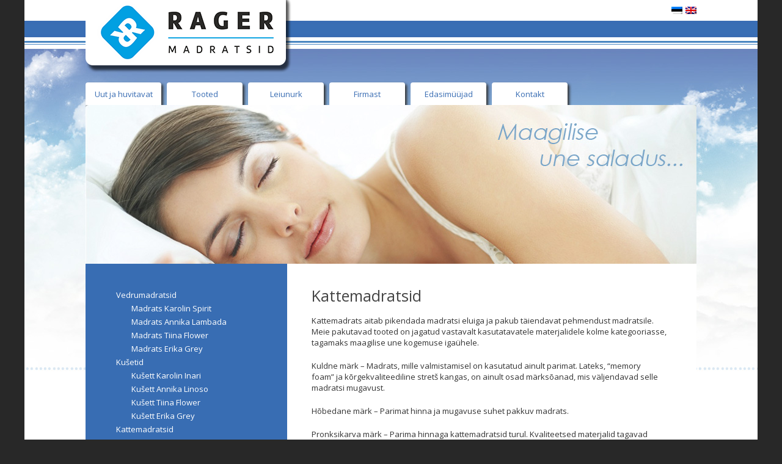

--- FILE ---
content_type: text/html; charset=UTF-8
request_url: https://www.rager.ee/tooted/kattemadratsid/
body_size: 4093
content:
<!doctype html>
<html>
<head>
<!-- Google Tag Manager -->
<script>(function(w,d,s,l,i){w[l]=w[l]||[];w[l].push({'gtm.start':
new Date().getTime(),event:'gtm.js'});var f=d.getElementsByTagName(s)[0],
j=d.createElement(s),dl=l!='dataLayer'?'&l='+l:'';j.async=true;j.src=
'https://www.googletagmanager.com/gtm.js?id='+i+dl;f.parentNode.insertBefore(j,f);
})(window,document,'script','dataLayer','GTM-N7T456K');</script>
<!-- End Google Tag Manager -->	
<meta name="msvalidate.01" content="477E3E682BF9E410EB5298A69D0F220F" />
<meta name="viewport" content="width=device-width, initial-scale=1.0, maximum-scale=1.0, user-scalable=0">
<link rel="stylesheet" type="text/css" href="https://www.rager.ee/wp-content/themes/rager.ee/style.css">
<link rel="stylesheet" type="text/css" href="https://www.rager.ee/wp-content/themes/rager.ee/fancybox/jquery.fancybox.css">
<link rel="stylesheet" type="text/css" media="only screen and (max-width: 480px), only screen and (max-device-width: 480px)" href="https://www.rager.ee/wp-content/themes/rager.ee/mobile.css">
<link href='https://fonts.googleapis.com/css?family=Open+Sans:400,700' rel='stylesheet' type='text/css'>
<script type="text/javascript" src="https://www.rager.ee/wp-content/themes/rager.ee/js/jquery-1.11.1.min.js"></script>
<script type="text/javascript" src="https://www.rager.ee/wp-content/themes/rager.ee/fancybox/jquery.fancybox.pack.js"></script>
<script type="text/javascript">
	$(document).ready(function(){
		$('.fancybox, .ngg-fancybox, a[href$=".jpg"], a[href$=".JPG"]').fancybox({padding: 0, helpers: { overlay: {locked: false}}});
	});
</script>
<title>Kattemadratsid - Rager OÜ | Rager Madratsid</title>

<link rel="stylesheet" href="https://www.rager.ee/wp-content/plugins/sitepress-multilingual-cms/res/css/language-selector.css?v=3.1.7.2" type="text/css" media="all" />

<!-- This site is optimized with the Yoast SEO plugin v7.9 - https://yoast.com/wordpress/plugins/seo/ -->
<meta name="description" content="Rager madratsid - Maagilise une saladus. Parimad kattemadratsid Eestis."/>
<link rel="canonical" href="https://www.rager.ee/tooted/kattemadratsid/" />
<meta property="og:locale" content="et_EE" />
<meta property="og:type" content="article" />
<meta property="og:title" content="Kattemadratsid - Rager OÜ" />
<meta property="og:description" content="Rager madratsid - Maagilise une saladus. Parimad kattemadratsid Eestis." />
<meta property="og:url" content="https://www.rager.ee/tooted/kattemadratsid/" />
<meta property="og:site_name" content="Rager OÜ" />
<meta property="og:image" content="https://www.rager.ee/wp-content/uploads/2014/09/karolin1.png" />
<meta property="og:image:secure_url" content="https://www.rager.ee/wp-content/uploads/2014/09/karolin1.png" />
<meta property="og:image:width" content="244" />
<meta property="og:image:height" content="264" />
<!-- / Yoast SEO plugin. -->

<link rel='dns-prefetch' href='//s.w.org' />
		<script type="text/javascript">
			window._wpemojiSettings = {"baseUrl":"https:\/\/s.w.org\/images\/core\/emoji\/11\/72x72\/","ext":".png","svgUrl":"https:\/\/s.w.org\/images\/core\/emoji\/11\/svg\/","svgExt":".svg","source":{"concatemoji":"https:\/\/www.rager.ee\/wp-includes\/js\/wp-emoji-release.min.js?ver=4.9.28"}};
			!function(e,a,t){var n,r,o,i=a.createElement("canvas"),p=i.getContext&&i.getContext("2d");function s(e,t){var a=String.fromCharCode;p.clearRect(0,0,i.width,i.height),p.fillText(a.apply(this,e),0,0);e=i.toDataURL();return p.clearRect(0,0,i.width,i.height),p.fillText(a.apply(this,t),0,0),e===i.toDataURL()}function c(e){var t=a.createElement("script");t.src=e,t.defer=t.type="text/javascript",a.getElementsByTagName("head")[0].appendChild(t)}for(o=Array("flag","emoji"),t.supports={everything:!0,everythingExceptFlag:!0},r=0;r<o.length;r++)t.supports[o[r]]=function(e){if(!p||!p.fillText)return!1;switch(p.textBaseline="top",p.font="600 32px Arial",e){case"flag":return s([55356,56826,55356,56819],[55356,56826,8203,55356,56819])?!1:!s([55356,57332,56128,56423,56128,56418,56128,56421,56128,56430,56128,56423,56128,56447],[55356,57332,8203,56128,56423,8203,56128,56418,8203,56128,56421,8203,56128,56430,8203,56128,56423,8203,56128,56447]);case"emoji":return!s([55358,56760,9792,65039],[55358,56760,8203,9792,65039])}return!1}(o[r]),t.supports.everything=t.supports.everything&&t.supports[o[r]],"flag"!==o[r]&&(t.supports.everythingExceptFlag=t.supports.everythingExceptFlag&&t.supports[o[r]]);t.supports.everythingExceptFlag=t.supports.everythingExceptFlag&&!t.supports.flag,t.DOMReady=!1,t.readyCallback=function(){t.DOMReady=!0},t.supports.everything||(n=function(){t.readyCallback()},a.addEventListener?(a.addEventListener("DOMContentLoaded",n,!1),e.addEventListener("load",n,!1)):(e.attachEvent("onload",n),a.attachEvent("onreadystatechange",function(){"complete"===a.readyState&&t.readyCallback()})),(n=t.source||{}).concatemoji?c(n.concatemoji):n.wpemoji&&n.twemoji&&(c(n.twemoji),c(n.wpemoji)))}(window,document,window._wpemojiSettings);
		</script>
		<style type="text/css">
img.wp-smiley,
img.emoji {
	display: inline !important;
	border: none !important;
	box-shadow: none !important;
	height: 1em !important;
	width: 1em !important;
	margin: 0 .07em !important;
	vertical-align: -0.1em !important;
	background: none !important;
	padding: 0 !important;
}
</style>
<script type='text/javascript' src='https://www.rager.ee/wp-includes/js/jquery/jquery.js?ver=1.12.4'></script>
<script type='text/javascript' src='https://www.rager.ee/wp-includes/js/jquery/jquery-migrate.min.js?ver=1.4.1'></script>
<link rel='https://api.w.org/' href='https://www.rager.ee/wp-json/' />
<link rel="EditURI" type="application/rsd+xml" title="RSD" href="https://www.rager.ee/xmlrpc.php?rsd" />
<link rel="wlwmanifest" type="application/wlwmanifest+xml" href="https://www.rager.ee/wp-includes/wlwmanifest.xml" /> 
<meta name="generator" content="WordPress 4.9.28" />
<link rel='shortlink' href='https://www.rager.ee/?p=51' />
<link rel="alternate" type="application/json+oembed" href="https://www.rager.ee/wp-json/oembed/1.0/embed?url=https%3A%2F%2Fwww.rager.ee%2Ftooted%2Fkattemadratsid%2F" />
<link rel="alternate" type="text/xml+oembed" href="https://www.rager.ee/wp-json/oembed/1.0/embed?url=https%3A%2F%2Fwww.rager.ee%2Ftooted%2Fkattemadratsid%2F&#038;format=xml" />
<meta name="generator" content="WPML ver:3.1.7.2 stt:15,1,47;0" />
<!-- <meta name="NextGEN" version="3.0.7" /> -->
</head>
<body>
<!-- Google Tag Manager (noscript) -->
<noscript><iframe src="https://www.googletagmanager.com/ns.html?id=GTM-N7T456K"
height="0" width="0" style="display:none;visibility:hidden"></iframe></noscript>
<!-- End Google Tag Manager (noscript) -->	
<div id="container">
<div class="container">
<div id="header">
<a id="logo" href="https://www.rager.ee/"><img src="https://www.rager.ee/wp-content/themes/rager.ee/img/logo.png"></a>
<div id="language">
<a href="https://www.rager.ee"><img src="https://www.rager.ee/wp-content/plugins/sitepress-multilingual-cms/res/flags/et.png"></a>
<a href="https://www.rager.ee/en"><img src="https://www.rager.ee/wp-content/plugins/sitepress-multilingual-cms/res/flags/en.png"></a>
</div>
</div>
<div id="menu"><div class="menu-menu-et-container"><ul id="menu-menu-et" class="menu"><li id="menu-item-178" class="menu-item menu-item-type-post_type menu-item-object-page menu-item-home menu-item-178"><a href="https://www.rager.ee/">Uut ja huvitavat</a></li>
<li id="menu-item-16" class="menu-item menu-item-type-post_type menu-item-object-page current-page-ancestor current-menu-ancestor current-menu-parent current-page-parent current_page_parent current_page_ancestor menu-item-has-children menu-item-16"><a href="https://www.rager.ee/tooted/">Tooted</a>
<ul class="sub-menu">
	<li id="menu-item-19" class="menu-item menu-item-type-post_type menu-item-object-page menu-item-has-children menu-item-19"><a href="https://www.rager.ee/tooted/vedrumadratsid/">Vedrumadratsid</a>
	<ul class="sub-menu">
		<li id="menu-item-403" class="menu-item menu-item-type-post_type menu-item-object-page menu-item-403"><a href="https://www.rager.ee/tooted/vedrumadratsid/madrats-karolin/">Madrats Karolin Spirit</a></li>
		<li id="menu-item-402" class="menu-item menu-item-type-post_type menu-item-object-page menu-item-402"><a href="https://www.rager.ee/tooted/vedrumadratsid/madrats-annika/">Madrats Annika Lambada</a></li>
		<li id="menu-item-400" class="menu-item menu-item-type-post_type menu-item-object-page menu-item-400"><a href="https://www.rager.ee/tooted/vedrumadratsid/madrats-tiina/">Madrats Tiina Flower</a></li>
		<li id="menu-item-401" class="menu-item menu-item-type-post_type menu-item-object-page menu-item-401"><a href="https://www.rager.ee/tooted/vedrumadratsid/madrats-erika/">Madrats Erika Grey</a></li>
	</ul>
</li>
	<li id="menu-item-17" class="menu-item menu-item-type-post_type menu-item-object-page menu-item-has-children menu-item-17"><a href="https://www.rager.ee/tooted/kusetid/">Kušetid</a>
	<ul class="sub-menu">
		<li id="menu-item-67" class="menu-item menu-item-type-post_type menu-item-object-page menu-item-67"><a href="https://www.rager.ee/tooted/kusetid/kusett-karolin/">Kušett Karolin Inari</a></li>
		<li id="menu-item-439" class="menu-item menu-item-type-post_type menu-item-object-page menu-item-439"><a href="https://www.rager.ee/tooted/kusetid/kusett-linoso/">Kušett Annika Linoso</a></li>
		<li id="menu-item-438" class="menu-item menu-item-type-post_type menu-item-object-page menu-item-438"><a href="https://www.rager.ee/tooted/kusetid/kusett-tiina/">Kušett Tiina Flower</a></li>
		<li id="menu-item-440" class="menu-item menu-item-type-post_type menu-item-object-page menu-item-440"><a href="https://www.rager.ee/tooted/kusetid/kusett-erika/">Kušett Erika Grey</a></li>
	</ul>
</li>
	<li id="menu-item-66" class="menu-item menu-item-type-post_type menu-item-object-page current-menu-item page_item page-item-51 current_page_item menu-item-has-children menu-item-66"><a href="https://www.rager.ee/tooted/kattemadratsid/">Kattemadratsid</a>
	<ul class="sub-menu">
		<li id="menu-item-467" class="menu-item menu-item-type-post_type menu-item-object-page menu-item-467"><a href="https://www.rager.ee/tooted/kattemadratsid/kattemadrats-karolin/">Kattemadrats Karolin Spirit</a></li>
		<li id="menu-item-458" class="menu-item menu-item-type-post_type menu-item-object-page menu-item-458"><a href="https://www.rager.ee/tooted/kattemadratsid/kattemadrats-annika/">Kattemadrats Annika Lambada</a></li>
		<li id="menu-item-469" class="menu-item menu-item-type-post_type menu-item-object-page menu-item-469"><a href="https://www.rager.ee/tooted/kattemadratsid/kattemadrats-tiina/">Kattemadrats Tiina Flower</a></li>
		<li id="menu-item-470" class="menu-item menu-item-type-post_type menu-item-object-page menu-item-470"><a href="https://www.rager.ee/tooted/kattemadratsid/kattemadrats-erika/">Kattemadrats Erika Grey</a></li>
	</ul>
</li>
	<li id="menu-item-594" class="menu-item menu-item-type-post_type menu-item-object-page menu-item-594"><a href="https://www.rager.ee/tooted/lastemadrats-pipi/">Lastemadrats Pipi</a></li>
	<li id="menu-item-65" class="menu-item menu-item-type-post_type menu-item-object-page menu-item-65"><a href="https://www.rager.ee/tooted/poroloonmadratsid/">Poroloonmadratsid</a></li>
	<li id="menu-item-64" class="menu-item menu-item-type-post_type menu-item-object-page menu-item-64"><a href="https://www.rager.ee/tooted/kattetekid/">Kattetekid</a></li>
	<li id="menu-item-100" class="menu-item menu-item-type-post_type menu-item-object-page menu-item-100"><a href="https://www.rager.ee/tooted/avatavad-poroloon-tumbad/">Avatav poroloon tumba</a></li>
	<li id="menu-item-63" class="menu-item menu-item-type-post_type menu-item-object-page menu-item-63"><a href="https://www.rager.ee/tooted/laste-tool-tumba/">Laste tool-tumba</a></li>
</ul>
</li>
<li id="menu-item-607" class="menu-item menu-item-type-post_type menu-item-object-page menu-item-607"><a href="https://www.rager.ee/leiunurk/">Leiunurk</a></li>
<li id="menu-item-80" class="menu-item menu-item-type-post_type menu-item-object-page menu-item-80"><a href="https://www.rager.ee/firmast/">Firmast</a></li>
<li id="menu-item-204" class="menu-item menu-item-type-post_type menu-item-object-page menu-item-204"><a href="https://www.rager.ee/edasimuujad/">Edasimüüjad</a></li>
<li id="menu-item-83" class="menu-item menu-item-type-post_type menu-item-object-page menu-item-83"><a href="https://www.rager.ee/kontakt/">Kontakt</a></li>
</ul></div></div>
<div id="slider" >
<img src="https://www.rager.ee/wp-content/themes/rager.ee/img/slide1.jpg">
</div>
<div id="content">
<div id="panel">
<ul>
<li>
<a href="https://www.rager.ee/tooted/vedrumadratsid/">Vedrumadratsid</a>
<ul>
<li><a href="https://www.rager.ee/tooted/vedrumadratsid/madrats-karolin/">Madrats Karolin Spirit</a></li>
<li><a href="https://www.rager.ee/tooted/vedrumadratsid/madrats-annika/">Madrats Annika Lambada</a></li>
<li><a href="https://www.rager.ee/tooted/vedrumadratsid/madrats-tiina/">Madrats Tiina Flower</a></li>
<li><a href="https://www.rager.ee/tooted/vedrumadratsid/madrats-erika/">Madrats Erika Grey</a></li>
</ul>
<li>
<a href="https://www.rager.ee/tooted/kusetid/">Kušetid</a>
<ul>
<li><a href="https://www.rager.ee/tooted/kusetid/kusett-karolin/">Kušett Karolin Inari</a></li>
<li><a href="https://www.rager.ee/tooted/kusetid/kusett-linoso/">Kušett Annika Linoso</a></li>
<li><a href="https://www.rager.ee/tooted/kusetid/kusett-tiina/">Kušett Tiina Flower</a></li>
<li><a href="https://www.rager.ee/tooted/kusetid/kusett-erika/">Kušett Erika Grey</a></li>
</ul>
<li>
<a href="https://www.rager.ee/tooted/kattemadratsid/">Kattemadratsid</a>
<ul>
<li><a href="https://www.rager.ee/tooted/kattemadratsid/kattemadrats-karolin/">Kattemadrats Karolin Spirit</a></li>
<li><a href="https://www.rager.ee/tooted/kattemadratsid/kattemadrats-annika/">Kattemadrats Annika Lambada</a></li>
<li><a href="https://www.rager.ee/tooted/kattemadratsid/kattemadrats-tiina/">Kattemadrats Tiina Flower</a></li>
<li><a href="https://www.rager.ee/tooted/kattemadratsid/kattemadrats-erika/">Kattemadrats Erika Grey</a></li>
</ul>
<li>
<a href="https://www.rager.ee/tooted/lastemadrats-pipi/">Lastemadrats Pipi</a>
<li>
<a href="https://www.rager.ee/tooted/poroloonmadratsid/">Poroloonmadratsid</a>
<li>
<a href="https://www.rager.ee/tooted/kattetekid/">Kattetekid</a>
<li>
<a href="https://www.rager.ee/tooted/avatavad-poroloon-tumbad/">Avatav poroloon tumba</a>
<li>
<a href="https://www.rager.ee/tooted/laste-tool-tumba/">Laste tool-tumba</a>
</ul>
<img id="feather" src="https://www.rager.ee/wp-content/themes/rager.ee/img/feather.png">
</div>
<div id="text" >
<h1>Kattemadratsid</h1>
<p>Kattemadrats aitab pikendada madratsi eluiga ja pakub täiendavat pehmendust madratsile. Meie pakutavad tooted on jagatud vastavalt kasutatavatele materjalidele kolme kategooriasse, tagamaks maagilise une kogemuse igaühele.</p>
<p>Kuldne märk &#8211; Madrats, mille valmistamisel on kasutatud ainult parimat. Lateks, &#8220;memory foam&#8221; ja kõrgekvaliteediline stretš kangas, on ainult osad märksõanad, mis väljendavad selle madratsi mugavust.</p>
<p>Hõbedane märk &#8211; Parimat hinna ja mugavuse suhet pakkuv madrats.</p>
<p>Pronksikarva märk &#8211; Parima hinnaga kattemadratsid turul. Kvaliteetsed materjalid tagavad madratsile pika eluea, pakkudes samas lisapehmendust.</p>
<p style="text-align: center;"><a href="https://www.rager.ee/tooted/kattemadratsid/kattemadrats-karolin/"><img class="alignleft" src="https://www.rager.ee/wp-content/uploads/2014/09/karolin1.png" alt="Kattemadrats Karolin" width="264" height="244" border="0" /></a><br />
<a href="https://www.rager.ee/tooted/kattemadratsid/kattemadrats-annika/"><img class="alignright" src="https://www.rager.ee/wp-content/uploads/2014/09/annika-lux.png" alt="Kattemadrats Linoso" width="264" height="244" border="0" /></a><br />
<a href="https://www.rager.ee/tooted/kattemadratsid/kattemadrats-tiina/"><img class="alignleft" src="https://www.rager.ee/wp-content/uploads/2014/09/tiina.png" alt="" width="264" height="244" border="0" /></a><br />
<a href="https://www.rager.ee/tooted/kattemadratsid/kattemadrats-erika/"><img class="alignright" src="https://www.rager.ee/wp-content/uploads/2014/09/erika-.png" alt="Kattemadrats Erika" width="264" height="244" border="0" /></a></p>
<br style="clear: both;">
</div>
</div>
</div>
<div id="push"></div>
</div>
<div id="footer">
<div class="container">
&reg; Rager 2014 Kõik õigused kaitstud
<div class="menu-menu-et-container"><ul id="menu-menu-et-1" class="menu"><li class="menu-item menu-item-type-post_type menu-item-object-page menu-item-home menu-item-178"><a href="https://www.rager.ee/">Uut ja huvitavat</a></li>
<li class="menu-item menu-item-type-post_type menu-item-object-page current-page-ancestor current-menu-ancestor current-menu-parent current-page-parent current_page_parent current_page_ancestor menu-item-has-children menu-item-16"><a href="https://www.rager.ee/tooted/">Tooted</a></li>
<li class="menu-item menu-item-type-post_type menu-item-object-page menu-item-607"><a href="https://www.rager.ee/leiunurk/">Leiunurk</a></li>
<li class="menu-item menu-item-type-post_type menu-item-object-page menu-item-80"><a href="https://www.rager.ee/firmast/">Firmast</a></li>
<li class="menu-item menu-item-type-post_type menu-item-object-page menu-item-204"><a href="https://www.rager.ee/edasimuujad/">Edasimüüjad</a></li>
<li class="menu-item menu-item-type-post_type menu-item-object-page menu-item-83"><a href="https://www.rager.ee/kontakt/">Kontakt</a></li>
</ul></div></div>
</div>
<!-- ngg_resource_manager_marker --><!-- ngg_resource_manager_marker --><script type='text/javascript' src='https://www.rager.ee/wp-includes/js/wp-embed.min.js?ver=4.9.28'></script>
<script type='text/javascript'>
/* <![CDATA[ */
var icl_vars = {"current_language":"et","icl_home":"https:\/\/www.rager.ee\/"};
/* ]]> */
</script>
<script type='text/javascript' src='https://www.rager.ee/wp-content/plugins/sitepress-multilingual-cms/res/js/sitepress.js?ver=4.9.28'></script>
</body>
</html>

--- FILE ---
content_type: text/css
request_url: https://www.rager.ee/wp-content/themes/rager.ee/style.css
body_size: 777
content:
*
{
	margin: 0;
	padding: 0;
	outline: none;
	-webkit-text-size-adjust: none;
}

html, body
{
	width: 100%;
	height: 100%;
}

body
{
	background: #282828;
	font: normal 13px 'Open Sans', Arial;
}

#container
{
	width: 1200px;
	margin: 0 auto -90px auto;
	background: #fff url('img/bg.jpg') no-repeat 50% 0%;

	min-height: 100%;
	height: auto !important;
	height: 100%;
}

.container
{
	width: 1000px;
	margin: 0 auto;
}


#header
{
	height: 135px;
}

#logo
{
	float: left;
}

#logo img
{
	width: 337px;
	height: 119px;
}

#language
{
	float: right;
	margin-top: 9px;
}

#language a
{
	float: left;
	margin-left: 5px;
}

#menu
{
	height: 37px;
}

#menu ul
{
	list-style-type: none;
}

#menu ul li
{
	float: left;
	width: 133px;
}

#menu ul li a:link, #menu ul li a:visited
{
	width: 124px;
	height: 27px;
	color: #396db3;
	display: block;
	cursor: pointer;
	background: #fff;
	padding-top: 10px;
	text-align: center;
	text-decoration: none;
	border-top-left-radius: 4px;
	border-top-right-radius: 4px;
	box-shadow: 3px 3px 4px #333;
	font: normal 13px 'Open Sans';
}

#menu ul li a:hover, #menu ul li a:active
{
	color: #34629d;
	background: #f0f0f0;
}


#menu ul li ul
{
	display: none;
}

#slider
{
	height: 260px;
	overflow: hidden;
}

#slider.frontpage
{
	height: 405px;
}

#slider img
{
	border-radius: 5px;
	box-shadow: 0px 0px 4px #888;
}

#content
{
	margin-top: -5px;
}

#panel
{
	float: left;
	width: 230px;
	background: #386db3;
	padding: 45px 50px 0px 50px;
}

#panel ul
{
	list-style-type: none;
}

#panel ul li a
{
	color: #fff;
	display: block;
	padding: 2px 0px;
	text-decoration: none;
}

#panel ul li a:hover
{
	text-decoration: underline;
}

#panel ul li ul
{
	margin-left: 25px;
}

#feather
{
	float: left;
	width: 360px;
	position: relative;
	margin: 0px 0px 0px -50px;
}

#text
{
	color: #333;
	float: right;
	width: 590px;
	padding: 40px;
	background: #fff;
}

#text.frontpage
{
	padding: 40px 40px 40px 40px;
}

#text.fullsize
{
	width: 920px;
	padding: 40px;
}

#text h1
{
	color: #444;
	margin-bottom: 15px;
	font: normal 25px 'Open Sans', Arial;
}

#text h2
{
	color: #386db3;
	margin-bottom: 10px;
	font: bold 16px 'Open Sans', Arial;
}


#text ol, #text ul
{
	margin-left: 30px;
}

#text p
{
	margin-bottom: 20px;
}

#push
{
	clear: both;
	height: 90px;
}

#footer
{
	height: 90px;
	width: 1200px;
	margin: 0 auto;
	background: transparent url('img/footer.png') repeat-x 0% 100%
}

#footer .container
{
	color: #333;
	width: 960px;
	height: 35px;
	font-size: 12px;
	background: #fff;
	padding: 25px 20px 0px 20px;
	box-shadow: 0px 3px 2px #666;
	border-bottom-left-radius: 10px;
	border-bottom-right-radius: 10px;
}

#footer .container div
{
	float: right;
}

#footer .container ul
{
	float: right;
	list-style-type: none;
}

#footer .container ul li
{
	float: left;
}

#footer .container ul li a
{
	color: #333;
	display: block;
	cursor: pointer;
	padding: 0px 5px;
	text-decoration: none;
}

#footer .container ul li a:hover
{
	text-decoration: underline;
}

.alignleft
{
	float: left;
}

.alignright
{
	float: right;
}

.aligncenter
{
	display: block;
	margin: 0 auto;
}

--- FILE ---
content_type: text/css
request_url: https://www.rager.ee/wp-content/themes/rager.ee/mobile.css
body_size: 370
content:
#container
{
	width: auto;
	margin: 0 auto -70px auto;
}

.container
{
	width: auto;
}

#logo, #logo img
{
	float: none;
	display: block;
	margin: 0 auto;
}

#logo img
{
	width: 288px;
	height: 100px;
}

#header
{
	height: 130px;
}

#language
{
	float: none;
	clear: both;
	height: 20px;
	width: 50px;
	text-align: center;
	margin: 3px auto 0px auto;
}

#menu
{
	height: auto;
	background: #ccc;
	padding: 10px 10px 15px 10px;
}

#menu ul li
{
	float: none;
	width: auto;
}

#menu ul li a:link, #menu ul li a:visited
{
	width: auto;
	height: auto;
	text-align: left;
	box-shadow: none;
	border-radius: 0px;
	padding: 8px 0px 8px 10px;
	border-top: 1px solid #ddd;
}

#menu ul li ul
{
	display: none;
	border-top: 1px solid #ddd;
}

#menu ul li ul li a:link, #menu ul li ul li a:visited
{
	font-size: 12px;
	border-top: none;
	background: #f7f7f7;
	padding: 5px 0px 5px 25px;
}

#menu ul li ul li ul li a:link, #menu ul li ul li ul li a:visited
{
	font-size: 11px;
	padding: 3px 0px 3px 50px;
}

#menu ul li ul li ul
{
	display: none;
	border-top: none;
}

#slider
{
	display: none;
}

#content
{
	width: auto;
}


#text
{
	width: auto;
	float: none;
	padding: 20px;
	background: #fff;
}

#text.fullsize
{
	width: auto;
}

#text h1
{
	margin-bottom: 15px;
	font: normal 20px 'Open Sans', Arial;
}

#panel
{
	display: none;
}

#push
{
	height: 70px;
}

#footer
{
	width: auto;
	height: 70px;
	border-top: 1px solid #ddd;
}

#footer .container
{
	width: auto;
	padding: 20px 20px 0px 20px;
}

#footer .container div
{
	display: none;
}

.alignleft, .aligncenter, .alignright
{
	float: none;
	display: block;
	margin: 0px auto;
}


#menu ul li.current-menu-item .sub-menu, #menu ul li.current-menu-ancestor .sub-menu
{
	display: block;
}

#menu ul li.current-menu-item .sub-menu ul
{
	display: none;
}

--- FILE ---
content_type: text/plain
request_url: https://www.google-analytics.com/j/collect?v=1&_v=j102&a=105190463&t=pageview&_s=1&dl=https%3A%2F%2Fwww.rager.ee%2Ftooted%2Fkattemadratsid%2F&ul=en-us%40posix&dt=Kattemadratsid%20-%20Rager%20O%C3%9C%20%7C%20Rager%20Madratsid&sr=1280x720&vp=1280x720&_u=YEBAAEABAAAAACAAI~&jid=1088798045&gjid=1226488863&cid=2108587568.1770119616&tid=UA-53379295-1&_gid=1684615077.1770119616&_r=1&_slc=1&gtm=45He61u1h1n81N7T456Kv79535478za200zd79535478&gcd=13l3l3l3l1l1&dma=0&tag_exp=102015666~103116026~103200004~104527906~104528500~104684208~104684211~115495938~115616985~115938465~115938469~116185181~116185182~116988315~117041588&z=64303143
body_size: -449
content:
2,cG-DX5FR4YKT2